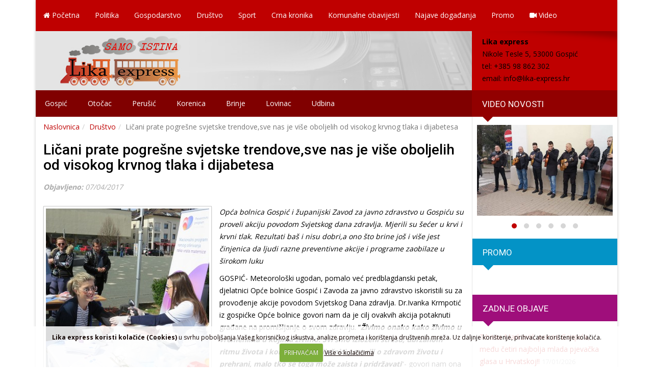

--- FILE ---
content_type: text/html; charset=UTF-8
request_url: https://www.lika-express.hr/drustvo/licani-prate-pogresne-svjetske-trendovesve-nas-je-vise-oboljelih-od-visokog-krvnog-tlaka-dijabetesa
body_size: 13916
content:
<!DOCTYPE html>
<html lang="en-US">
<head>
<meta charset="UTF-8">
<meta http-equiv="X-UA-Compatible" content="IE=edge">
<meta name="viewport" content="width=device-width, initial-scale=1">

<link href="https://fonts.googleapis.com/css?family=Open+Sans:400,300,600,800,700&subset=latin,latin-ext" rel="stylesheet" type="text/css">
<link href="https://fonts.googleapis.com/css?family=Roboto:400,300italic,300,400italic,500,500italic,700,700italic,900&subset=latin,latin-ext" rel="stylesheet" type="text/css">

<!-- Bootstrap Core CSS -->
<link href="https://www.lika-express.hr/wp-content/themes/lika/css/bootstrap.min.css" rel="stylesheet">
<link href="https://www.lika-express.hr/wp-content/themes/lika/css/bootstrap-theme.min.css" rel="stylesheet">

<!-- Custom CSS -->
<link rel="stylesheet" type="text/css" media="all" href="https://www.lika-express.hr/wp-content/themes/lika/style.css" />
<link rel="stylesheet" type="text/css" media="all" href="https://www.lika-express.hr/wp-content/themes/lika/font-awesome/css/font-awesome.min.css">
<link rel="stylesheet" type="text/css" media="all" href="https://www.lika-express.hr/wp-content/themes/lika/css/animate.min..css">
<link rel="stylesheet" type="text/css" media="all" href="https://www.lika-express.hr/wp-content/themes/lika/css/responsive.css">

<link rel="stylesheet" type="text/css" media="all" href="https://www.lika-express.hr/wp-content/themes/lika/css/flexslider.css">

<link rel="stylesheet" type="text/css" media="all" href="https://www.lika-express.hr/wp-content/themes/lika/css/owl.carousel.min.css">
<link rel="stylesheet" type="text/css" media="all" href="https://www.lika-express.hr/wp-content/themes/lika/css/owl.theme.default.min.css">		
<!-- HTML5 Shim and Respond.js IE8 support of HTML5 elements and media queries -->
<!-- WARNING: Respond.js doesn't work if you view the page via file:// -->
<!--[if lt IE 9]>
    <script src="https://oss.maxcdn.com/html5shiv/3.7.2/html5shiv.min.js"></script>
    <script src="https://oss.maxcdn.com/respond/1.4.2/respond.min.js"></script>
<![endif]-->	

<link rel="profile" href="https://gmpg.org/xfn/11" />

<meta name='robots' content='index, follow, max-image-preview:large, max-snippet:-1, max-video-preview:-1' />

	<!-- This site is optimized with the Yoast SEO plugin v26.6 - https://yoast.com/wordpress/plugins/seo/ -->
	<title>Ličani prate pogrešne svjetske trendove,sve nas je više oboljelih od visokog krvnog tlaka i dijabetesa | Lika express</title>
	<link rel="canonical" href="https://www.lika-express.hr/drustvo/licani-prate-pogresne-svjetske-trendovesve-nas-je-vise-oboljelih-od-visokog-krvnog-tlaka-dijabetesa" />
	<meta property="og:locale" content="hr_HR" />
	<meta property="og:type" content="article" />
	<meta property="og:title" content="Ličani prate pogrešne svjetske trendove,sve nas je više oboljelih od visokog krvnog tlaka i dijabetesa | Lika express" />
	<meta property="og:description" content="Opća bolnica Gospić i županijski Zavod za javno zdravstvo u Gospiću su proveli akciju povodom Svjetskog dana zdravlja. Mjerili su šećer u krvi i krvni tlak. Rezultati baš i nisu dobri,a ono što brine još i više jest činjenica da ljudi razne preventivne akcije i programe zaobilaze u širokom luku" />
	<meta property="og:url" content="https://www.lika-express.hr/drustvo/licani-prate-pogresne-svjetske-trendovesve-nas-je-vise-oboljelih-od-visokog-krvnog-tlaka-dijabetesa" />
	<meta property="og:site_name" content="Lika express" />
	<meta property="article:publisher" content="https://www.facebook.com/lika.express/" />
	<meta property="article:published_time" content="2017-04-07T11:44:26+00:00" />
	<meta property="og:image" content="https://www.lika-express.hr/wp-content/uploads/2017/04/zd.jpg" />
	<meta property="og:image:width" content="750" />
	<meta property="og:image:height" content="750" />
	<meta property="og:image:type" content="image/jpeg" />
	<meta name="author" content="Milan Tomasevic" />
	<meta name="twitter:card" content="summary_large_image" />
	<meta name="twitter:label1" content="Written by" />
	<meta name="twitter:data1" content="Milan Tomasevic" />
	<meta name="twitter:label2" content="Est. reading time" />
	<meta name="twitter:data2" content="3 minutes" />
	<script type="application/ld+json" class="yoast-schema-graph">{"@context":"https://schema.org","@graph":[{"@type":"Article","@id":"https://www.lika-express.hr/drustvo/licani-prate-pogresne-svjetske-trendovesve-nas-je-vise-oboljelih-od-visokog-krvnog-tlaka-dijabetesa#article","isPartOf":{"@id":"https://www.lika-express.hr/drustvo/licani-prate-pogresne-svjetske-trendovesve-nas-je-vise-oboljelih-od-visokog-krvnog-tlaka-dijabetesa"},"author":{"name":"Milan Tomasevic","@id":"https://www.lika-express.hr/#/schema/person/270d1cf5b9b4a7b5cfd8cbe4c966f12a"},"headline":"Ličani prate pogrešne svjetske trendove,sve nas je više oboljelih od visokog krvnog tlaka i dijabetesa","datePublished":"2017-04-07T11:44:26+00:00","mainEntityOfPage":{"@id":"https://www.lika-express.hr/drustvo/licani-prate-pogresne-svjetske-trendovesve-nas-je-vise-oboljelih-od-visokog-krvnog-tlaka-dijabetesa"},"wordCount":583,"publisher":{"@id":"https://www.lika-express.hr/#organization"},"image":{"@id":"https://www.lika-express.hr/drustvo/licani-prate-pogresne-svjetske-trendovesve-nas-je-vise-oboljelih-od-visokog-krvnog-tlaka-dijabetesa#primaryimage"},"thumbnailUrl":"https://www.lika-express.hr/wp-content/uploads/2017/04/zd.jpg","articleSection":["Društvo","Gospić","Udarne vijesti"],"inLanguage":"en-US"},{"@type":"WebPage","@id":"https://www.lika-express.hr/drustvo/licani-prate-pogresne-svjetske-trendovesve-nas-je-vise-oboljelih-od-visokog-krvnog-tlaka-dijabetesa","url":"https://www.lika-express.hr/drustvo/licani-prate-pogresne-svjetske-trendovesve-nas-je-vise-oboljelih-od-visokog-krvnog-tlaka-dijabetesa","name":"Ličani prate pogrešne svjetske trendove,sve nas je više oboljelih od visokog krvnog tlaka i dijabetesa | Lika express","isPartOf":{"@id":"https://www.lika-express.hr/#website"},"primaryImageOfPage":{"@id":"https://www.lika-express.hr/drustvo/licani-prate-pogresne-svjetske-trendovesve-nas-je-vise-oboljelih-od-visokog-krvnog-tlaka-dijabetesa#primaryimage"},"image":{"@id":"https://www.lika-express.hr/drustvo/licani-prate-pogresne-svjetske-trendovesve-nas-je-vise-oboljelih-od-visokog-krvnog-tlaka-dijabetesa#primaryimage"},"thumbnailUrl":"https://www.lika-express.hr/wp-content/uploads/2017/04/zd.jpg","datePublished":"2017-04-07T11:44:26+00:00","breadcrumb":{"@id":"https://www.lika-express.hr/drustvo/licani-prate-pogresne-svjetske-trendovesve-nas-je-vise-oboljelih-od-visokog-krvnog-tlaka-dijabetesa#breadcrumb"},"inLanguage":"en-US","potentialAction":[{"@type":"ReadAction","target":["https://www.lika-express.hr/drustvo/licani-prate-pogresne-svjetske-trendovesve-nas-je-vise-oboljelih-od-visokog-krvnog-tlaka-dijabetesa"]}]},{"@type":"ImageObject","inLanguage":"en-US","@id":"https://www.lika-express.hr/drustvo/licani-prate-pogresne-svjetske-trendovesve-nas-je-vise-oboljelih-od-visokog-krvnog-tlaka-dijabetesa#primaryimage","url":"https://www.lika-express.hr/wp-content/uploads/2017/04/zd.jpg","contentUrl":"https://www.lika-express.hr/wp-content/uploads/2017/04/zd.jpg","width":750,"height":750,"caption":"zd"},{"@type":"BreadcrumbList","@id":"https://www.lika-express.hr/drustvo/licani-prate-pogresne-svjetske-trendovesve-nas-je-vise-oboljelih-od-visokog-krvnog-tlaka-dijabetesa#breadcrumb","itemListElement":[{"@type":"ListItem","position":1,"name":"Home","item":"https://www.lika-express.hr/"},{"@type":"ListItem","position":2,"name":"Ličani prate pogrešne svjetske trendove,sve nas je više oboljelih od visokog krvnog tlaka i dijabetesa"}]},{"@type":"WebSite","@id":"https://www.lika-express.hr/#website","url":"https://www.lika-express.hr/","name":"Lika express","description":"Lika-express web portal","publisher":{"@id":"https://www.lika-express.hr/#organization"},"potentialAction":[{"@type":"SearchAction","target":{"@type":"EntryPoint","urlTemplate":"https://www.lika-express.hr/?s={search_term_string}"},"query-input":{"@type":"PropertyValueSpecification","valueRequired":true,"valueName":"search_term_string"}}],"inLanguage":"en-US"},{"@type":"Organization","@id":"https://www.lika-express.hr/#organization","name":"Lika express","url":"https://www.lika-express.hr/","logo":{"@type":"ImageObject","inLanguage":"en-US","@id":"https://www.lika-express.hr/#/schema/logo/image/","url":"https://www.lika-express.hr/wp-content/uploads/2016/06/impressum-logo-lika-express.png","contentUrl":"https://www.lika-express.hr/wp-content/uploads/2016/06/impressum-logo-lika-express.png","width":250,"height":167,"caption":"Lika express"},"image":{"@id":"https://www.lika-express.hr/#/schema/logo/image/"},"sameAs":["https://www.facebook.com/lika.express/","https://www.youtube.com/channel/UCBBkV-Ak_YoOR27zqhKFvWg"]},{"@type":"Person","@id":"https://www.lika-express.hr/#/schema/person/270d1cf5b9b4a7b5cfd8cbe4c966f12a","name":"Milan Tomasevic","image":{"@type":"ImageObject","inLanguage":"en-US","@id":"https://www.lika-express.hr/#/schema/person/image/","url":"https://secure.gravatar.com/avatar/86ca24b9ba122fca64e1f534b43cb47443a602ed2112495d54f363d1ede5d9eb?s=96&d=mm&r=g","contentUrl":"https://secure.gravatar.com/avatar/86ca24b9ba122fca64e1f534b43cb47443a602ed2112495d54f363d1ede5d9eb?s=96&d=mm&r=g","caption":"Milan Tomasevic"},"sameAs":["https://www.lika-express.hr"],"url":"https://www.lika-express.hr/author/miln"}]}</script>
	<!-- / Yoast SEO plugin. -->


<link rel='dns-prefetch' href='//ajax.googleapis.com' />
<link rel="alternate" title="oEmbed (JSON)" type="application/json+oembed" href="https://www.lika-express.hr/wp-json/oembed/1.0/embed?url=https%3A%2F%2Fwww.lika-express.hr%2Fdrustvo%2Flicani-prate-pogresne-svjetske-trendovesve-nas-je-vise-oboljelih-od-visokog-krvnog-tlaka-dijabetesa" />
<link rel="alternate" title="oEmbed (XML)" type="text/xml+oembed" href="https://www.lika-express.hr/wp-json/oembed/1.0/embed?url=https%3A%2F%2Fwww.lika-express.hr%2Fdrustvo%2Flicani-prate-pogresne-svjetske-trendovesve-nas-je-vise-oboljelih-od-visokog-krvnog-tlaka-dijabetesa&#038;format=xml" />
<style id='wp-img-auto-sizes-contain-inline-css' type='text/css'>
img:is([sizes=auto i],[sizes^="auto," i]){contain-intrinsic-size:3000px 1500px}
/*# sourceURL=wp-img-auto-sizes-contain-inline-css */
</style>
<style id='wp-block-library-inline-css' type='text/css'>
:root{--wp-block-synced-color:#7a00df;--wp-block-synced-color--rgb:122,0,223;--wp-bound-block-color:var(--wp-block-synced-color);--wp-editor-canvas-background:#ddd;--wp-admin-theme-color:#007cba;--wp-admin-theme-color--rgb:0,124,186;--wp-admin-theme-color-darker-10:#006ba1;--wp-admin-theme-color-darker-10--rgb:0,107,160.5;--wp-admin-theme-color-darker-20:#005a87;--wp-admin-theme-color-darker-20--rgb:0,90,135;--wp-admin-border-width-focus:2px}@media (min-resolution:192dpi){:root{--wp-admin-border-width-focus:1.5px}}.wp-element-button{cursor:pointer}:root .has-very-light-gray-background-color{background-color:#eee}:root .has-very-dark-gray-background-color{background-color:#313131}:root .has-very-light-gray-color{color:#eee}:root .has-very-dark-gray-color{color:#313131}:root .has-vivid-green-cyan-to-vivid-cyan-blue-gradient-background{background:linear-gradient(135deg,#00d084,#0693e3)}:root .has-purple-crush-gradient-background{background:linear-gradient(135deg,#34e2e4,#4721fb 50%,#ab1dfe)}:root .has-hazy-dawn-gradient-background{background:linear-gradient(135deg,#faaca8,#dad0ec)}:root .has-subdued-olive-gradient-background{background:linear-gradient(135deg,#fafae1,#67a671)}:root .has-atomic-cream-gradient-background{background:linear-gradient(135deg,#fdd79a,#004a59)}:root .has-nightshade-gradient-background{background:linear-gradient(135deg,#330968,#31cdcf)}:root .has-midnight-gradient-background{background:linear-gradient(135deg,#020381,#2874fc)}:root{--wp--preset--font-size--normal:16px;--wp--preset--font-size--huge:42px}.has-regular-font-size{font-size:1em}.has-larger-font-size{font-size:2.625em}.has-normal-font-size{font-size:var(--wp--preset--font-size--normal)}.has-huge-font-size{font-size:var(--wp--preset--font-size--huge)}.has-text-align-center{text-align:center}.has-text-align-left{text-align:left}.has-text-align-right{text-align:right}.has-fit-text{white-space:nowrap!important}#end-resizable-editor-section{display:none}.aligncenter{clear:both}.items-justified-left{justify-content:flex-start}.items-justified-center{justify-content:center}.items-justified-right{justify-content:flex-end}.items-justified-space-between{justify-content:space-between}.screen-reader-text{border:0;clip-path:inset(50%);height:1px;margin:-1px;overflow:hidden;padding:0;position:absolute;width:1px;word-wrap:normal!important}.screen-reader-text:focus{background-color:#ddd;clip-path:none;color:#444;display:block;font-size:1em;height:auto;left:5px;line-height:normal;padding:15px 23px 14px;text-decoration:none;top:5px;width:auto;z-index:100000}html :where(.has-border-color){border-style:solid}html :where([style*=border-top-color]){border-top-style:solid}html :where([style*=border-right-color]){border-right-style:solid}html :where([style*=border-bottom-color]){border-bottom-style:solid}html :where([style*=border-left-color]){border-left-style:solid}html :where([style*=border-width]){border-style:solid}html :where([style*=border-top-width]){border-top-style:solid}html :where([style*=border-right-width]){border-right-style:solid}html :where([style*=border-bottom-width]){border-bottom-style:solid}html :where([style*=border-left-width]){border-left-style:solid}html :where(img[class*=wp-image-]){height:auto;max-width:100%}:where(figure){margin:0 0 1em}html :where(.is-position-sticky){--wp-admin--admin-bar--position-offset:var(--wp-admin--admin-bar--height,0px)}@media screen and (max-width:600px){html :where(.is-position-sticky){--wp-admin--admin-bar--position-offset:0px}}

/*# sourceURL=wp-block-library-inline-css */
</style><style id='global-styles-inline-css' type='text/css'>
:root{--wp--preset--aspect-ratio--square: 1;--wp--preset--aspect-ratio--4-3: 4/3;--wp--preset--aspect-ratio--3-4: 3/4;--wp--preset--aspect-ratio--3-2: 3/2;--wp--preset--aspect-ratio--2-3: 2/3;--wp--preset--aspect-ratio--16-9: 16/9;--wp--preset--aspect-ratio--9-16: 9/16;--wp--preset--color--black: #000000;--wp--preset--color--cyan-bluish-gray: #abb8c3;--wp--preset--color--white: #ffffff;--wp--preset--color--pale-pink: #f78da7;--wp--preset--color--vivid-red: #cf2e2e;--wp--preset--color--luminous-vivid-orange: #ff6900;--wp--preset--color--luminous-vivid-amber: #fcb900;--wp--preset--color--light-green-cyan: #7bdcb5;--wp--preset--color--vivid-green-cyan: #00d084;--wp--preset--color--pale-cyan-blue: #8ed1fc;--wp--preset--color--vivid-cyan-blue: #0693e3;--wp--preset--color--vivid-purple: #9b51e0;--wp--preset--gradient--vivid-cyan-blue-to-vivid-purple: linear-gradient(135deg,rgb(6,147,227) 0%,rgb(155,81,224) 100%);--wp--preset--gradient--light-green-cyan-to-vivid-green-cyan: linear-gradient(135deg,rgb(122,220,180) 0%,rgb(0,208,130) 100%);--wp--preset--gradient--luminous-vivid-amber-to-luminous-vivid-orange: linear-gradient(135deg,rgb(252,185,0) 0%,rgb(255,105,0) 100%);--wp--preset--gradient--luminous-vivid-orange-to-vivid-red: linear-gradient(135deg,rgb(255,105,0) 0%,rgb(207,46,46) 100%);--wp--preset--gradient--very-light-gray-to-cyan-bluish-gray: linear-gradient(135deg,rgb(238,238,238) 0%,rgb(169,184,195) 100%);--wp--preset--gradient--cool-to-warm-spectrum: linear-gradient(135deg,rgb(74,234,220) 0%,rgb(151,120,209) 20%,rgb(207,42,186) 40%,rgb(238,44,130) 60%,rgb(251,105,98) 80%,rgb(254,248,76) 100%);--wp--preset--gradient--blush-light-purple: linear-gradient(135deg,rgb(255,206,236) 0%,rgb(152,150,240) 100%);--wp--preset--gradient--blush-bordeaux: linear-gradient(135deg,rgb(254,205,165) 0%,rgb(254,45,45) 50%,rgb(107,0,62) 100%);--wp--preset--gradient--luminous-dusk: linear-gradient(135deg,rgb(255,203,112) 0%,rgb(199,81,192) 50%,rgb(65,88,208) 100%);--wp--preset--gradient--pale-ocean: linear-gradient(135deg,rgb(255,245,203) 0%,rgb(182,227,212) 50%,rgb(51,167,181) 100%);--wp--preset--gradient--electric-grass: linear-gradient(135deg,rgb(202,248,128) 0%,rgb(113,206,126) 100%);--wp--preset--gradient--midnight: linear-gradient(135deg,rgb(2,3,129) 0%,rgb(40,116,252) 100%);--wp--preset--font-size--small: 13px;--wp--preset--font-size--medium: 20px;--wp--preset--font-size--large: 36px;--wp--preset--font-size--x-large: 42px;--wp--preset--spacing--20: 0.44rem;--wp--preset--spacing--30: 0.67rem;--wp--preset--spacing--40: 1rem;--wp--preset--spacing--50: 1.5rem;--wp--preset--spacing--60: 2.25rem;--wp--preset--spacing--70: 3.38rem;--wp--preset--spacing--80: 5.06rem;--wp--preset--shadow--natural: 6px 6px 9px rgba(0, 0, 0, 0.2);--wp--preset--shadow--deep: 12px 12px 50px rgba(0, 0, 0, 0.4);--wp--preset--shadow--sharp: 6px 6px 0px rgba(0, 0, 0, 0.2);--wp--preset--shadow--outlined: 6px 6px 0px -3px rgb(255, 255, 255), 6px 6px rgb(0, 0, 0);--wp--preset--shadow--crisp: 6px 6px 0px rgb(0, 0, 0);}:where(.is-layout-flex){gap: 0.5em;}:where(.is-layout-grid){gap: 0.5em;}body .is-layout-flex{display: flex;}.is-layout-flex{flex-wrap: wrap;align-items: center;}.is-layout-flex > :is(*, div){margin: 0;}body .is-layout-grid{display: grid;}.is-layout-grid > :is(*, div){margin: 0;}:where(.wp-block-columns.is-layout-flex){gap: 2em;}:where(.wp-block-columns.is-layout-grid){gap: 2em;}:where(.wp-block-post-template.is-layout-flex){gap: 1.25em;}:where(.wp-block-post-template.is-layout-grid){gap: 1.25em;}.has-black-color{color: var(--wp--preset--color--black) !important;}.has-cyan-bluish-gray-color{color: var(--wp--preset--color--cyan-bluish-gray) !important;}.has-white-color{color: var(--wp--preset--color--white) !important;}.has-pale-pink-color{color: var(--wp--preset--color--pale-pink) !important;}.has-vivid-red-color{color: var(--wp--preset--color--vivid-red) !important;}.has-luminous-vivid-orange-color{color: var(--wp--preset--color--luminous-vivid-orange) !important;}.has-luminous-vivid-amber-color{color: var(--wp--preset--color--luminous-vivid-amber) !important;}.has-light-green-cyan-color{color: var(--wp--preset--color--light-green-cyan) !important;}.has-vivid-green-cyan-color{color: var(--wp--preset--color--vivid-green-cyan) !important;}.has-pale-cyan-blue-color{color: var(--wp--preset--color--pale-cyan-blue) !important;}.has-vivid-cyan-blue-color{color: var(--wp--preset--color--vivid-cyan-blue) !important;}.has-vivid-purple-color{color: var(--wp--preset--color--vivid-purple) !important;}.has-black-background-color{background-color: var(--wp--preset--color--black) !important;}.has-cyan-bluish-gray-background-color{background-color: var(--wp--preset--color--cyan-bluish-gray) !important;}.has-white-background-color{background-color: var(--wp--preset--color--white) !important;}.has-pale-pink-background-color{background-color: var(--wp--preset--color--pale-pink) !important;}.has-vivid-red-background-color{background-color: var(--wp--preset--color--vivid-red) !important;}.has-luminous-vivid-orange-background-color{background-color: var(--wp--preset--color--luminous-vivid-orange) !important;}.has-luminous-vivid-amber-background-color{background-color: var(--wp--preset--color--luminous-vivid-amber) !important;}.has-light-green-cyan-background-color{background-color: var(--wp--preset--color--light-green-cyan) !important;}.has-vivid-green-cyan-background-color{background-color: var(--wp--preset--color--vivid-green-cyan) !important;}.has-pale-cyan-blue-background-color{background-color: var(--wp--preset--color--pale-cyan-blue) !important;}.has-vivid-cyan-blue-background-color{background-color: var(--wp--preset--color--vivid-cyan-blue) !important;}.has-vivid-purple-background-color{background-color: var(--wp--preset--color--vivid-purple) !important;}.has-black-border-color{border-color: var(--wp--preset--color--black) !important;}.has-cyan-bluish-gray-border-color{border-color: var(--wp--preset--color--cyan-bluish-gray) !important;}.has-white-border-color{border-color: var(--wp--preset--color--white) !important;}.has-pale-pink-border-color{border-color: var(--wp--preset--color--pale-pink) !important;}.has-vivid-red-border-color{border-color: var(--wp--preset--color--vivid-red) !important;}.has-luminous-vivid-orange-border-color{border-color: var(--wp--preset--color--luminous-vivid-orange) !important;}.has-luminous-vivid-amber-border-color{border-color: var(--wp--preset--color--luminous-vivid-amber) !important;}.has-light-green-cyan-border-color{border-color: var(--wp--preset--color--light-green-cyan) !important;}.has-vivid-green-cyan-border-color{border-color: var(--wp--preset--color--vivid-green-cyan) !important;}.has-pale-cyan-blue-border-color{border-color: var(--wp--preset--color--pale-cyan-blue) !important;}.has-vivid-cyan-blue-border-color{border-color: var(--wp--preset--color--vivid-cyan-blue) !important;}.has-vivid-purple-border-color{border-color: var(--wp--preset--color--vivid-purple) !important;}.has-vivid-cyan-blue-to-vivid-purple-gradient-background{background: var(--wp--preset--gradient--vivid-cyan-blue-to-vivid-purple) !important;}.has-light-green-cyan-to-vivid-green-cyan-gradient-background{background: var(--wp--preset--gradient--light-green-cyan-to-vivid-green-cyan) !important;}.has-luminous-vivid-amber-to-luminous-vivid-orange-gradient-background{background: var(--wp--preset--gradient--luminous-vivid-amber-to-luminous-vivid-orange) !important;}.has-luminous-vivid-orange-to-vivid-red-gradient-background{background: var(--wp--preset--gradient--luminous-vivid-orange-to-vivid-red) !important;}.has-very-light-gray-to-cyan-bluish-gray-gradient-background{background: var(--wp--preset--gradient--very-light-gray-to-cyan-bluish-gray) !important;}.has-cool-to-warm-spectrum-gradient-background{background: var(--wp--preset--gradient--cool-to-warm-spectrum) !important;}.has-blush-light-purple-gradient-background{background: var(--wp--preset--gradient--blush-light-purple) !important;}.has-blush-bordeaux-gradient-background{background: var(--wp--preset--gradient--blush-bordeaux) !important;}.has-luminous-dusk-gradient-background{background: var(--wp--preset--gradient--luminous-dusk) !important;}.has-pale-ocean-gradient-background{background: var(--wp--preset--gradient--pale-ocean) !important;}.has-electric-grass-gradient-background{background: var(--wp--preset--gradient--electric-grass) !important;}.has-midnight-gradient-background{background: var(--wp--preset--gradient--midnight) !important;}.has-small-font-size{font-size: var(--wp--preset--font-size--small) !important;}.has-medium-font-size{font-size: var(--wp--preset--font-size--medium) !important;}.has-large-font-size{font-size: var(--wp--preset--font-size--large) !important;}.has-x-large-font-size{font-size: var(--wp--preset--font-size--x-large) !important;}
/*# sourceURL=global-styles-inline-css */
</style>

<style id='classic-theme-styles-inline-css' type='text/css'>
/*! This file is auto-generated */
.wp-block-button__link{color:#fff;background-color:#32373c;border-radius:9999px;box-shadow:none;text-decoration:none;padding:calc(.667em + 2px) calc(1.333em + 2px);font-size:1.125em}.wp-block-file__button{background:#32373c;color:#fff;text-decoration:none}
/*# sourceURL=/wp-includes/css/classic-themes.min.css */
</style>
<link rel='stylesheet' id='contact-form-7-css' href='https://www.lika-express.hr/wp-content/plugins/contact-form-7/includes/css/styles.css?ver=6.1.4' type='text/css' media='all' />
<link rel='stylesheet' id='fancybox-style-css' href='https://www.lika-express.hr/wp-content/themes/lika/css/jquery.fancybox.css?ver=7fafab0c2d5f070da68df4c22437e9d7' type='text/css' media='all' />
<link rel='stylesheet' id='fancybox-buttons-css' href='https://www.lika-express.hr/wp-content/themes/lika/css/jquery.fancybox-buttons.css?ver=7fafab0c2d5f070da68df4c22437e9d7' type='text/css' media='all' />
<link rel='stylesheet' id='fancybox-thumbs-css' href='https://www.lika-express.hr/wp-content/themes/lika/css/jquery.fancybox-thumbs.css?ver=7fafab0c2d5f070da68df4c22437e9d7' type='text/css' media='all' />
<script type="text/javascript" src="https://ajax.googleapis.com/ajax/libs/jquery/1.11.1/jquery.min.js?ver=1.11.1" id="jquery-js"></script>
<link rel="https://api.w.org/" href="https://www.lika-express.hr/wp-json/" /><link rel="alternate" title="JSON" type="application/json" href="https://www.lika-express.hr/wp-json/wp/v2/posts/4068" />
<!-- This site is using AdRotate v5.17.1 to display their advertisements - https://ajdg.solutions/ -->
<!-- AdRotate CSS -->
<style type="text/css" media="screen">
	.g { margin:0px; padding:0px; overflow:hidden; line-height:1; zoom:1; }
	.g img { height:auto; }
	.g-col { position:relative; float:left; }
	.g-col:first-child { margin-left: 0; }
	.g-col:last-child { margin-right: 0; }
	.g-1 { margin:0px;  width:100%; max-width:885px; height:auto; float:left; clear:left; }
	.g-2 { margin:0px;  width:100%; max-width:885px; height:auto; float:left; clear:left; }
	.g-3 { margin:0px;  width:100%; max-width:885px; height:auto; float:left; clear:left; }
	.g-4 { margin:0px;  width:100%; max-width:880px; height:auto; }
	.g-5 { margin:0px;  width:100%; max-width:855px; height:auto; }
	@media only screen and (max-width: 480px) {
		.g-col, .g-dyn, .g-single { width:100%; margin-left:0; margin-right:0; }
	}
</style>
<!-- /AdRotate CSS -->

<link rel="Shortcut Icon" type="image/x-icon" href="https://www.lika-express.hr/favicon.ico" />
<link rel="alternate" type="application/rss+xml" title="RSS 2.0 Feed" href="https://www.lika-express.hr/feed" />


<script>!function(d,s,id){var js,fjs=d.getElementsByTagName(s)[0],p=/^http:/.test(d.location)?'http':'https';if(!d.getElementById(id)){js=d.createElement(s);js.id=id;js.src=p+'://platform.twitter.com/widgets.js';fjs.parentNode.insertBefore(js,fjs);}}(document, 'script', 'twitter-wjs');</script>

<script>(function(d, s, id) {
  var js, fjs = d.getElementsByTagName(s)[0];
  if (d.getElementById(id)) return;
  js = d.createElement(s); js.id = id;
  js.src = "//connect.facebook.net/en_US/sdk.js#xfbml=1&version=v2.0";
  fjs.parentNode.insertBefore(js, fjs);
}(document, 'script', 'facebook-jssdk'));</script>
<script type="text/javascript" src="https://d389zggrogs7qo.cloudfront.net/js/button.js"></script>

<script type="text/javascript">
  (function() {
    var po = document.createElement('script'); po.type = 'text/javascript'; po.async = true;
    po.src = 'https://apis.google.com/js/platform.js';
    var s = document.getElementsByTagName('script')[0]; s.parentNode.insertBefore(po, s);
  })();
</script>
</head>
<body data-rsssl=1 onload="init();">
	<div class="container">
		<div class="container-podloga">
		<nav class="navbar navbar-default navbar-static-top nav-izbornik" role="navigation">
			<div class="navbar-header">
				<button type="button" class="navbar-toggle" data-toggle="collapse" data-target=".navbar-responsive-collapse">
				<span class="icon-bar"></span>
				<span class="icon-bar"></span>
				<span class="icon-bar"></span>
				</button> 	
			</div><!--.navbar-header-->
			<div class="collapse navbar-collapse navbar-responsive-collapse">		
				<ul id="menu-primarni" class="nav navbar-nav zaMobi"><li id="menu-item-5" class="menu-item menu-item-type-custom menu-item-object-custom menu-item-home"><a href="https://www.lika-express.hr/"><i class="fa fa-home fa-1x razmakic"></i> Početna</a></li>
<li id="menu-item-10" class="menu-item menu-item-type-taxonomy menu-item-object-category"><a href="https://www.lika-express.hr/novosti/politika">Politika</a></li>
<li id="menu-item-8" class="menu-item menu-item-type-taxonomy menu-item-object-category"><a href="https://www.lika-express.hr/novosti/gospodarstvo">Gospodarstvo</a></li>
<li id="menu-item-7" class="menu-item menu-item-type-taxonomy menu-item-object-category current-post-ancestor current-menu-parent current-post-parent"><a href="https://www.lika-express.hr/novosti/drustvo">Društvo</a></li>
<li id="menu-item-2389" class="menu-item menu-item-type-taxonomy menu-item-object-category"><a href="https://www.lika-express.hr/novosti/sport">Sport</a></li>
<li id="menu-item-6" class="menu-item menu-item-type-taxonomy menu-item-object-category"><a href="https://www.lika-express.hr/novosti/crna-kronika">Crna kronika</a></li>
<li id="menu-item-9" class="menu-item menu-item-type-taxonomy menu-item-object-category"><a href="https://www.lika-express.hr/novosti/komunalne-obavijesti">Komunalne obavijesti</a></li>
<li id="menu-item-88" class="menu-item menu-item-type-taxonomy menu-item-object-category"><a href="https://www.lika-express.hr/novosti/najave-dogadanja">Najave događanja</a></li>
<li id="menu-item-11" class="menu-item menu-item-type-taxonomy menu-item-object-category"><a href="https://www.lika-express.hr/novosti/promo">Promo</a></li>
<li id="menu-item-4281" class="menu-item menu-item-type-taxonomy menu-item-object-category"><a href="https://www.lika-express.hr/novosti/video"><i class="fa fa-video-camera"></i> Video</a></li>
</ul>				
				<ul id="izbornik-mobi-drugi" class="nav navbar-nav visible-sm visible-xs">
					<li id="menu-item-14" class="menu-item menu-item-type-taxonomy menu-item-object-category current-post-ancestor current-menu-parent current-post-parent menu-item-14"><a href="https://www.lika-express.hr/novosti/gospic">Gospić</a></li>
<li id="menu-item-17" class="menu-item menu-item-type-taxonomy menu-item-object-category menu-item-17"><a href="https://www.lika-express.hr/novosti/otocac">Otočac</a></li>
<li id="menu-item-18" class="menu-item menu-item-type-taxonomy menu-item-object-category menu-item-18"><a href="https://www.lika-express.hr/novosti/perusic">Perušić</a></li>
<li id="menu-item-15" class="menu-item menu-item-type-taxonomy menu-item-object-category menu-item-15"><a href="https://www.lika-express.hr/novosti/korenica">Korenica</a></li>
<li id="menu-item-13" class="menu-item menu-item-type-taxonomy menu-item-object-category menu-item-13"><a href="https://www.lika-express.hr/novosti/brinje">Brinje</a></li>
<li id="menu-item-16" class="menu-item menu-item-type-taxonomy menu-item-object-category menu-item-16"><a href="https://www.lika-express.hr/novosti/lovinac">Lovinac</a></li>
<li id="menu-item-19" class="menu-item menu-item-type-taxonomy menu-item-object-category menu-item-19"><a href="https://www.lika-express.hr/novosti/udbina">Udbina</a></li>
				</ul>				
			</div><!--nav-collapse -->
		</nav>

		<div class="clear"></div>
		<section class="page-header">
			<div class="row no-gutters ">
				<div class="col-md-9">
					<a href="https://www.lika-express.hr"><img src="https://www.lika-express.hr/wp-content/themes/lika/images/lika-express-header-01.jpg" alt="Lika express" class="img-responsive slika-lika-express" /></a>
				</div>
				<div class="col-md-3">
					<div class="header-info-box">
					<strong>Lika express</strong><br/>
Nikole Tesle 5, 53000 Gospić<br/>
tel: +385 98 862 302<br/>
email: <a href="mailto: info@lika-express.hr">info@lika-express.hr</a>
					</div>
				</div>				
			</div>
		</section><!--page-header-->

		<div class="pozadinatraka01">
			<div class="row no-gutters ">
				<div class="col-md-9 col-sm-12 col-xs-12  hidden-sm hidden-xs">
					<div class="nav-sekundarni">
						<nav>
							<ul class="sekundarni">
								<li class="menu-item menu-item-type-taxonomy menu-item-object-category current-post-ancestor current-menu-parent current-post-parent menu-item-14"><a href="https://www.lika-express.hr/novosti/gospic">Gospić</a></li>
<li class="menu-item menu-item-type-taxonomy menu-item-object-category menu-item-17"><a href="https://www.lika-express.hr/novosti/otocac">Otočac</a></li>
<li class="menu-item menu-item-type-taxonomy menu-item-object-category menu-item-18"><a href="https://www.lika-express.hr/novosti/perusic">Perušić</a></li>
<li class="menu-item menu-item-type-taxonomy menu-item-object-category menu-item-15"><a href="https://www.lika-express.hr/novosti/korenica">Korenica</a></li>
<li class="menu-item menu-item-type-taxonomy menu-item-object-category menu-item-13"><a href="https://www.lika-express.hr/novosti/brinje">Brinje</a></li>
<li class="menu-item menu-item-type-taxonomy menu-item-object-category menu-item-16"><a href="https://www.lika-express.hr/novosti/lovinac">Lovinac</a></li>
<li class="menu-item menu-item-type-taxonomy menu-item-object-category menu-item-19"><a href="https://www.lika-express.hr/novosti/udbina">Udbina</a></li>
							</ul>
						</nav>
					</div><!--nav-sekundarni-->
				</div><!--col-md-9 hidden-sm hidden-xs-->
				<div class="col-md-3 hidden-sm hidden-xs">
					<div class="smaller-crveni smaller-naslov">
												<h3>Video novosti</h3>
											</div>
				</div>
			</div><!--row no-gutter-->		
		</div><!--pozadinatraka01-->  
<div class="row no-gutters">
	<div class="col-md-9">
		<ol class="breadcrumb" xmlns:v="http://rdf.data-vocabulary.org/#"><li><a href="https://www.lika-express.hr/" rel="v:url" property="v:title">Naslovnica</a></li><li typeof="v:Breadcrumb"><a rel="v:url" property="v:title" href="https://www.lika-express.hr/novosti/drustvo">Društvo</a></li><li class="active">Ličani prate pogrešne svjetske trendove,sve nas je više oboljelih od visokog krvnog tlaka i dijabetesa</li></ol><!-- .breadcrumbs -->	
		<main id="main" class="site-main" role="main">		
			<article id="post-4068" class="post-4068 post type-post status-publish format-standard has-post-thumbnail hentry category-drustvo category-gospic category-udarne-vijesti">
	<!-- Pocetak posta  -->
		<div class="entry">
			<h2><a href="https://www.lika-express.hr/drustvo/licani-prate-pogresne-svjetske-trendovesve-nas-je-vise-oboljelih-od-visokog-krvnog-tlaka-dijabetesa" rel="bookmark">Ličani prate pogrešne svjetske trendove,sve nas je više oboljelih od visokog krvnog tlaka i dijabetesa</a></h2>
			<span class="entry-datum"><strong>Objavljeno: </strong>07/04/2017</span>
						<div class="clear"></div>
				<div class="entry-slika-glavna">
										<a href="https://www.lika-express.hr/wp-content/uploads/2017/04/zd.jpg"><img class="img-responsive slika-novost-lijeva " src="https://www.lika-express.hr/wp-content/uploads/2017/04/zd-320x320.jpg"/></a>
									
			</div>				<p><em>Opća bolnica Gospić i županijski Zavod za javno zdravstvo u Gospiću su proveli akciju povodom Svjetskog dana zdravlja. Mjerili su šećer u krvi i krvni tlak. Rezultati baš i nisu dobri,a ono što brine još i više jest činjenica da ljudi razne preventivne akcije i programe zaobilaze u širokom luku</em></p>
<p>GOSPIĆ- Meteorološki ugodan, pomalo već predblagdanski petak, djelatnici Opće bolnice Gospić i Zavoda za javno zdravstvo iskoristili su za provođenje akcije povodom Svjetskog Dana zdravlja. Dr.Ivanka Krmpotić iz gospićke Opće bolnice govori nam da je cilj ovakvih akcija potaknuti građane na promišljanje o svom zdravlju. &#8220;<em><strong>Živimo onako kako živimo u vremenima u kojima živimo. Svi smo izloženi stresu, ubrzanom ritmu života i koliko god mi liječnici govorili o zdravom životu i prehrani, malo tko se toga može zaista i pridržavati</strong></em>&#8220;- govori nam ona i ističe da se ovakvim akcijama želi  potaknuti  ljude na to da,  ako nisu izmjerili tlak ili šećer, to i učine. &#8220;<em><strong>Te dvije vrijednosti dovode do najčešćeg uzroka smrti na svjetskoj, europskoj i hrvatskoj razini, do bolesti kardiovaskularnog sustav</strong></em>a&#8221;- kaže dr.Krmpotić. Sukladno tim trendovima, u niti sat vremena provođenja akcije otkrivena su dva nova slučaja dijabetesa i više ljudi s povišenom vrijednosti  krvnog tlaka. &#8220;<em><strong>Dali smo ljudima upute, i ako jednoga potaknemo da nešto promjeni u svom načinu života, napravili smo dobar posao</strong></em>&#8220;- ističe ona. Nažalost i Ličani prate trendove pa se kontinuirano bilježi porast broja oboljelih od visokog krvnog tlaka i šećerne bolesti. &#8220;<em><strong>Te dvije bolesti nazivaju se tihe ubojice. Zašto? Zato što podmuklo se šuljaju bez posebnih simptoma, naročito ako čovjek ne želi čuti što mu organizam govori. Nažalost često se dogodi da čovjek dobije srčani infarkt, pa mu u tom trenutku kada je nastala šteta dijagnosticiramo i visoki krvi tlak i šećer u krvi</strong></em>&#8220;- kaže dr.Krmpotić  i poziva građane da se jave svojim doktorima, barem jednom godišnje  izmjere tlak i glukozu, masnoće u krvi. Osim toga pronađite i pola sata, sat vremena  za fizičke aktivnosti, posvetite se sebi i učinite nešto dobro za sebe. Tijekom akcije povodom Svjetskog dana zdravlja građani su pozivani i na preventivne akcije vezane uz preglede raka debeloga crijeva i vrata maternice. Nažalost i tu je odaziv jako slab iako ti pregledi zahtijevaju minimum napora svakoga građana. &#8220;<em><strong>Brinite sami o sebi i svome zdravlju. a ako primijetite bilo što za što mislite da nije kao ranije obavezno se javite svome obiteljskom liječniku koji će onda kako dalje postupat</strong></em>i&#8221;- kaže nam dr.Krmpotić.</p>
<p>I na kraju informacija koja nema veze s današnjom akcijom u Gospiću,ali ima veze s našom sugovornicom, dr.Ivankom Krmpotić. Naime ona je započela sa subspecijalizacijom endokrinologije i dijabetologije koju će odraditi u Kliničkom bolničkom centru Sestara milosrdnica u Zagrebu. Nažalost na dvije godine Opća bolnica Gospić ostati će bez jednog stručnjaka koji će, nadamo se, nakon te dvije godine doći još spremniji za sve ove poslove koje provodi među nama, za svoje zdravlje očito prenezainteresiranim, Gospićanima i Ličanima.</p>
<p>&nbsp;</p>
<p>Milan Tomašević</p>
<h4 class="naslov-galerija-post"><i class="fa fa-camera"></i> Fotogalerija</h4> - <em>klikni na sliku za uvećanje</em> 
<div id="galerija-owl" class="owl-carousel owl-theme show-nav-title">
<div class="galerija-owl-item">
<a href="https://www.lika-express.hr/wp-content/uploads/2017/04/zd1.jpg" rel="4068"><img decoding="async" src="https://www.lika-express.hr/wp-content/uploads/2017/04/zd1-285x200.jpg" alt=""  class="img-responsive" /></a>
</div>
<div class="galerija-owl-item">
<a href="https://www.lika-express.hr/wp-content/uploads/2017/04/zd2.jpg" rel="4068"><img decoding="async" src="https://www.lika-express.hr/wp-content/uploads/2017/04/zd2-285x200.jpg" alt=""  class="img-responsive" /></a>
</div>
<div class="galerija-owl-item">
<a href="https://www.lika-express.hr/wp-content/uploads/2017/04/zd3.jpg" rel="4068"><img decoding="async" src="https://www.lika-express.hr/wp-content/uploads/2017/04/zd3-285x200.jpg" alt=""  class="img-responsive" /></a>
</div>
<div class="galerija-owl-item">
<a href="https://www.lika-express.hr/wp-content/uploads/2017/04/zd4.jpg" rel="4068"><img decoding="async" src="https://www.lika-express.hr/wp-content/uploads/2017/04/zd4-285x200.jpg" alt=""  class="img-responsive" /></a>
</div>
<div class="galerija-owl-item">
<a href="https://www.lika-express.hr/wp-content/uploads/2017/04/zd5.jpg" rel="4068"><img decoding="async" src="https://www.lika-express.hr/wp-content/uploads/2017/04/zd5-285x200.jpg" alt=""  class="img-responsive" /></a>
</div>
</div>

<div class="clear"></div><div class="dijeli-social"><h5>Podijeli na:</h5> <a class="dijeli-link dijeli-facebook" href="https://www.facebook.com/sharer/sharer.php?u=https://www.lika-express.hr/drustvo/licani-prate-pogresne-svjetske-trendovesve-nas-je-vise-oboljelih-od-visokog-krvnog-tlaka-dijabetesa" onclick="window.open(this.href, 'mywin','left=50,top=50,width=600,height=350,toolbar=0'); return false;"><i class="fa fa-facebook" aria-hidden="true"></i> Facebook</a><a class="dijeli-link dijeli-twitter" href="https://twitter.com/intent/tweet?text=Ličani%20prate%20pogrešne%20svjetske%20trendove,sve%20nas%20je%20više%20oboljelih%20od%20visokog%20krvnog%20tlaka%20i%20dijabetesa&amp;url=https://www.lika-express.hr/drustvo/licani-prate-pogresne-svjetske-trendovesve-nas-je-vise-oboljelih-od-visokog-krvnog-tlaka-dijabetesa" target="_blank"><i class="fa fa-twitter-square" aria-hidden="true"></i> Twitter</a><a class="dijeli-link dijeli-googleplus" href="https://plus.google.com/share?url=https://www.lika-express.hr/drustvo/licani-prate-pogresne-svjetske-trendovesve-nas-je-vise-oboljelih-od-visokog-krvnog-tlaka-dijabetesa" onclick="window.open(this.href, 'mywin','left=50,top=50,width=600,height=350,toolbar=0'); return false;"><i class="fa fa-google-plus" aria-hidden="true"></i> Google+</a></div><!-- Error, Advert is not available at this time due to schedule/geolocation restrictions! -->					</div><!--entry-glavna-->
	<!-- Kraj posta  -->
</article><!-- #post-## -->	
			
			<!-- Start Related Posts -->
			<h3>Možda Vas zanima</h3><div class="clear20"></div>
			<div id="zadnje-owl" class="owl-carousel">
		<div class="zadnje-owl-item bigtar">
			<a href="https://www.lika-express.hr/gospodarstvo/dvoje-ministara-na-otvaranja-kuce-velebita-u-krasnu"><img class="img-responsive" src="https://www.lika-express.hr/wp-content/uploads/2017/08/gab.jpg" alt="Dvoje ministara na otvaranja Kuće Velebita u Krasnu" /></a>
				        
		<div class="zadnje-owl-item-naslov">
			<h2>Dvoje ministara na otvaranja Kuće Velebita u Krasnu</h2>
		</div>
	</div><!--zadnje-owl-item-->
		<div class="zadnje-owl-item bigtar">
			<a href="https://www.lika-express.hr/sport/bodezi-i-prikidaci-iz-gospica-idu-na-zupanijsku-zavrsnicu-malonogometnog-turnira-coca-cola-cup"><img class="img-responsive" src="https://www.lika-express.hr/wp-content/uploads/2023/06/Prikidaci-2007jpeg-450x300.jpeg" alt="Bodeži i Prikidači iz Gospića idu na županijsku završnicu malonogometnog turnira Coca cola cup" /></a>
				        
		<div class="zadnje-owl-item-naslov">
			<h2>Bodeži i Prikidači iz Gospića idu na županijsku završnicu malonogometnog turnira Coca cola cup</h2>
		</div>
	</div><!--zadnje-owl-item-->
		<div class="zadnje-owl-item bigtar">
			<a href="https://www.lika-express.hr/drustvo/ovogodisnji-advent-u-gospicu-uz-puno-radosti-i-dobrog-ritma"><img class="img-responsive" src="https://www.lika-express.hr/wp-content/uploads/2025/12/slika-za-mreze-450x300.jpg" alt="OVOGODIŠNJI ADVENT U GOSPIĆU UZ PUNO RADOSTI I DOBROG RITMA" /></a>
				        
		<div class="zadnje-owl-item-naslov">
			<h2>OVOGODIŠNJI ADVENT U GOSPIĆU UZ PUNO RADOSTI I DOBROG RITMA</h2>
		</div>
	</div><!--zadnje-owl-item-->
		<div class="zadnje-owl-item bigtar">
			<a href="https://www.lika-express.hr/sport/za-vikend-u-gospicu-festival-dvoranskog-hokeja"><img class="img-responsive" src="https://www.lika-express.hr/wp-content/uploads/2017/02/hok-450x300.jpg" alt="Za vikend u Gospiću festival dvoranskog hokeja" /></a>
				        
		<div class="zadnje-owl-item-naslov">
			<h2>Za vikend u Gospiću festival dvoranskog hokeja</h2>
		</div>
	</div><!--zadnje-owl-item-->
		<div class="zadnje-owl-item bigtar">
			<a href="https://www.lika-express.hr/drustvo/licko-senjska-zupanija-je-od-prvog-dana-agresije-uz-ukrajinu"><img class="img-responsive" src="https://www.lika-express.hr/wp-content/uploads/2022/03/ukrli-450x300.jpg" alt="Ličko-senjska županija je od prvog dana agresije uz Ukrajinu" /></a>
				        
		<div class="zadnje-owl-item-naslov">
			<h2>Ličko-senjska županija je od prvog dana agresije uz Ukrajinu</h2>
		</div>
	</div><!--zadnje-owl-item-->
		<div class="zadnje-owl-item bigtar">
			<a href="https://www.lika-express.hr/drustvo/poslusajte-hit-mlade-licanke-marijane-vukelic"><img class="img-responsive" src="https://www.lika-express.hr/wp-content/uploads/2017/08/mari-450x300.jpg" alt="Poslušajte  hit mlade Ličanke Marijane Vukelić" /></a>
				        
		<div class="zadnje-owl-item-naslov">
			<h2>Poslušajte  hit mlade Ličanke Marijane Vukelić</h2>
		</div>
	</div><!--zadnje-owl-item-->
		<div class="zadnje-owl-item bigtar">
			<a href="https://www.lika-express.hr/politika/nikola-maras-uz-podrsku-pede-grbina-brojnih-clanova-stranke-krenuo-u-borbu-za-predsjednika-zupanijskog-sdp"><img class="img-responsive" src="https://www.lika-express.hr/wp-content/uploads/2018/06/nm-1-450x300.jpg" alt="Nikola Maras uz podršku Peđe Grbina i brojnih članova stranke krenuo u borbu za predsjednika županijskog SDP-a!!!" /></a>
				        
		<div class="zadnje-owl-item-naslov">
			<h2>Nikola Maras uz podršku Peđe Grbina i brojnih članova stranke krenuo u borbu za predsjednika županijskog SDP-a!!!</h2>
		</div>
	</div><!--zadnje-owl-item-->
		<div class="zadnje-owl-item bigtar">
			<a href="https://www.lika-express.hr/drustvo/bravo-ucenici-osnovne-skole-dr-ante-starcevic-pazariste-klanac-osvojili-nagradu-za-doprinos-zastiti-okolisa"><img class="img-responsive" src="https://www.lika-express.hr/wp-content/uploads/2024/06/OS-dr-Ante-Starcevic-Pazariste-Klanac-450x300.jpg" alt="BRAVO: Učenici Osnovne škole „dr. Ante Starčević“ Pazarište Klanac osvojili nagradu za doprinos zaštiti okoliša" /></a>
				        
		<div class="zadnje-owl-item-naslov">
			<h2>BRAVO: Učenici Osnovne škole „dr. Ante Starčević“ Pazarište Klanac osvojili nagradu za doprinos zaštiti okoliša</h2>
		</div>
	</div><!--zadnje-owl-item-->
	</div>
			<!-- End Related Posts -->
			<div class="clear10"></div>
		</main><!--main-->
	</div><!--col-md-9-->
	<div class="col-md-3">
		<aside class="sidebar">	
	<div class="smaller-crveni smaller-naslov visible-sm visible-xs">
		<h3>Video novosti</h3>
	</div>				
	<div style="padding: 3%;">
		<div class="clear5"></div>
		<div id="sidebar-video" class="owl-carousel owl-theme show-nav-title">	
				<div class="video-items bigtar">
			<a href="https://www.lika-express.hr/drustvo/predivno-zdruzeni-orkestar-like-ispratio-neponovljivog-kicu"><img class="img-responsive" src="https://www.lika-express.hr/wp-content/uploads/2020/11/kico-450x300.jpg" alt="PREDIVNO: Združeni orkestar Like ispratio neponovljivog Kiću!!!!" /></a>
				        
		</div><!--zadnje-owl-item-->
				<div class="video-items bigtar">
			<a href="https://www.lika-express.hr/politika/video-interview-s-gradonacelnikom-karlom-starcevicem-povodom-dana-grada"><img class="img-responsive" src="https://www.lika-express.hr/wp-content/uploads/2020/07/dgkarlo-450x300.png" alt="VIDEO: interview s gradonačelnikom Karlom Starčevićem povodom dana grada" /></a>
				        
		</div><!--zadnje-owl-item-->
				<div class="video-items bigtar">
			<a href="https://www.lika-express.hr/video/video-donosenje-odluke-o-ukidanju-odluke-o-ukidanju-prireza"><img class="img-responsive" src="https://www.lika-express.hr/wp-content/uploads/2019/12/tkongl1-450x300.jpg" alt="VIDEO: donošenje odluke o ukidanju odluke o ukidanju prireza" /></a>
				        
		</div><!--zadnje-owl-item-->
				<div class="video-items bigtar">
			<a href="https://www.lika-express.hr/video/video-grad-gospic-dobio-proracun-tezak-vise-od-100-milijuna-kuna"><img class="img-responsive" src="https://www.lika-express.hr/wp-content/uploads/2019/12/pror-450x300.jpg" alt="VIDEO: Grad Gospić dobio proračun težak više od 100 milijuna kuna" /></a>
				        
		</div><!--zadnje-owl-item-->
				<div class="video-items bigtar">
			<a href="https://www.lika-express.hr/video/video-sjednica-nije-ni-pocelaa-odredena-je-pauza"><img class="img-responsive" src="https://www.lika-express.hr/wp-content/uploads/2019/12/tkongl1-450x300.jpg" alt="VIDEO; sjednica nije ni počela,a određena je pauza" /></a>
				        
		</div><!--zadnje-owl-item-->
				<div class="video-items bigtar">
			<a href="https://www.lika-express.hr/video/video-ljudi-tko-vam-nosi-glavu"><img class="img-responsive" src="https://www.lika-express.hr/wp-content/uploads/2019/12/zupvij-450x300.png" alt="VIDEO:  &#8220;ljudi tko vam nosi glavu&#8221;!" /></a>
				        
		</div><!--zadnje-owl-item-->
				
		</div>
	</div>	
	
	<div class="sidebar-box"><div class="smaller-content"></div><div class="smaller-oboji smaller-naslov"><h3>Promo</h3></div><div class="smaller-content">			<div class="textwidget"><br/>
</div>
		</div></div>
		<div class="sidebar-box"><div class="smaller-content">
		</div><div class="smaller-oboji smaller-naslov"><h3>Zadnje objave</h3></div><div class="smaller-content">
		<ul>
											<li>
					<a href="https://www.lika-express.hr/drustvo/tihana-markovic-ponos-gospica-medu-cetiri-najbolja-mlada-pjevacka-glasa-u-hrvatskoj">Tihana Marković, ponos Gospića, među četiri najbolja mlada pjevačka glasa u Hrvatskoj!!</a>
											<span class="post-date">17/01/2026</span>
									</li>
											<li>
					<a href="https://www.lika-express.hr/drustvo/bravo-tihana-markovic-probila-se-veceras-u-superfinale-the-voice-kidsa">BRAVO: Tihana Marković probila se večeras u superfinale &#8220;The voice kidsa&#8221;</a>
											<span class="post-date">17/01/2026</span>
									</li>
											<li>
					<a href="https://www.lika-express.hr/drustvo/lijepo-tihana-markovic-ima-podrsku-svoje-skole-i-cijelog-gospica">LIJEPO: Tihana Marković ima podršku svoje škole i cijelog Gospića!!!</a>
											<span class="post-date">16/01/2026</span>
									</li>
					</ul>

		</div></div><div class="sidebar-box"><div class="smaller-content"></div><div class="smaller-oboji smaller-naslov"><h3>HEP obavijest</h3></div><div class="smaller-content">			<div class="textwidget"><img src="https://www.lika-express.hr/wp-content/uploads/2016/06/hep-elektrolika-2016-logo.jpg" alt="HEP" class="img-responsive" /> 

 </div>
		</div></div></aside>		
	
	</div><!--sidebar - col-md-3-->
</div><!--row-->	
			<footer id="footer">
				<div class="row">
					<div class="col-md-12">
						<nav id="footer-menu">
							<ul>
								<li id="menu-item-201" class="menu-item menu-item-type-custom menu-item-object-custom menu-item-home menu-item-201"><a href="https://www.lika-express.hr/">Naslovnica</a></li>
<li id="menu-item-31" class="menu-item menu-item-type-post_type menu-item-object-page menu-item-31"><a href="https://www.lika-express.hr/kontakt">Kontakt</a></li>
<li id="menu-item-32" class="menu-item menu-item-type-post_type menu-item-object-page menu-item-32"><a href="https://www.lika-express.hr/impressum">Impressum</a></li>
<li id="menu-item-30" class="menu-item menu-item-type-post_type menu-item-object-page menu-item-30"><a href="https://www.lika-express.hr/uvjeti-koristenja">Uvjeti korištenja</a></li>
							</ul>
						</nav>
					</div>
				</div><!--row-->			
				
				<div class="row">
					<div class="col-md-12">
						<div class="social-icons">
							<ul class="social-icons">
								<li class="facebook"><a href="https://www.facebook.com/lika.express/" target="_blank"  title="Facebook Lika express ">Facebook Lika express</a></li>	
								<li class="linkedin"><a href="" target="_blank" title="Linkedin Lika express ">Linkedin Lika express</a></li>	
								<li class="rss"><a href="" target="_blank" title="RSS Lika express ">RSS Lika express</a></li>	
							</ul>
						</div><!--social-icons-->						
					</div>
				</div><!--row-->
		   
				<div class="footer-copyright">
					<div class="row">
						<div class="col-md-6">
							<p> Lika express &copy; 2026.   Sva prava pridržana.  &nbsp;&nbsp;</p>
						</div>
						<div class="col-md-6">
							<p class="text-right">Web by: <a href="http://www.palea.hr" target="_blank" class="bijeli" title="Palea">Palea Media</a> | Hosting: <a href="http://wmd.hosting/akcija/365279" target="_blank" class="bijeli" title="Web Hosting Hrvatska, WMD">WMD</a></p>
						</div>						
					</div>
				</div><!--footer-copyright-->	  
			</footer>
		</div><!--container-podloga-->
	</div><!--container-->	
	
	<script type="speculationrules">
{"prefetch":[{"source":"document","where":{"and":[{"href_matches":"/*"},{"not":{"href_matches":["/wp-*.php","/wp-admin/*","/wp-content/uploads/*","/wp-content/*","/wp-content/plugins/*","/wp-content/themes/lika/*","/*\\?(.+)"]}},{"not":{"selector_matches":"a[rel~=\"nofollow\"]"}},{"not":{"selector_matches":".no-prefetch, .no-prefetch a"}}]},"eagerness":"conservative"}]}
</script>
<script type="text/javascript" id="adrotate-groups-js-extra">
/* <![CDATA[ */
var impression_object = {"ajax_url":"https://www.lika-express.hr/wp-admin/admin-ajax.php"};
//# sourceURL=adrotate-groups-js-extra
/* ]]> */
</script>
<script type="text/javascript" src="https://www.lika-express.hr/wp-content/plugins/adrotate/library/jquery.groups.js" id="adrotate-groups-js"></script>
<script type="text/javascript" id="adrotate-clicker-js-extra">
/* <![CDATA[ */
var click_object = {"ajax_url":"https://www.lika-express.hr/wp-admin/admin-ajax.php"};
//# sourceURL=adrotate-clicker-js-extra
/* ]]> */
</script>
<script type="text/javascript" src="https://www.lika-express.hr/wp-content/plugins/adrotate/library/jquery.clicker.js" id="adrotate-clicker-js"></script>
<script type="text/javascript" src="https://www.lika-express.hr/wp-includes/js/dist/hooks.min.js?ver=dd5603f07f9220ed27f1" id="wp-hooks-js"></script>
<script type="text/javascript" src="https://www.lika-express.hr/wp-includes/js/dist/i18n.min.js?ver=c26c3dc7bed366793375" id="wp-i18n-js"></script>
<script type="text/javascript" id="wp-i18n-js-after">
/* <![CDATA[ */
wp.i18n.setLocaleData( { 'text direction\u0004ltr': [ 'ltr' ] } );
//# sourceURL=wp-i18n-js-after
/* ]]> */
</script>
<script type="text/javascript" src="https://www.lika-express.hr/wp-content/plugins/contact-form-7/includes/swv/js/index.js?ver=6.1.4" id="swv-js"></script>
<script type="text/javascript" id="contact-form-7-js-before">
/* <![CDATA[ */
var wpcf7 = {
    "api": {
        "root": "https:\/\/www.lika-express.hr\/wp-json\/",
        "namespace": "contact-form-7\/v1"
    }
};
//# sourceURL=contact-form-7-js-before
/* ]]> */
</script>
<script type="text/javascript" src="https://www.lika-express.hr/wp-content/plugins/contact-form-7/includes/js/index.js?ver=6.1.4" id="contact-form-7-js"></script>
<script type="text/javascript" src="https://www.lika-express.hr/wp-content/themes/lika/js/jquery.fancybox.js?ver=7fafab0c2d5f070da68df4c22437e9d7" id="fancybox-js"></script>
<script type="text/javascript" src="https://www.lika-express.hr/wp-content/themes/lika/js/jquery.fancybox-buttons.js?ver=7fafab0c2d5f070da68df4c22437e9d7" id="fancybox-buttons-js"></script>
<script type="text/javascript" src="https://www.lika-express.hr/wp-content/themes/lika/js/jquery.fancybox-thumbs.js?ver=7fafab0c2d5f070da68df4c22437e9d7" id="fancybox-thumbs-js"></script>
<script type="text/javascript" src="https://www.lika-express.hr/wp-content/themes/lika/js/jquery.fancybox-media.js?ver=7fafab0c2d5f070da68df4c22437e9d7" id="fancybox-media-js"></script>
<script type="text/javascript" src="https://www.lika-express.hr/wp-content/themes/lika/js/jquery.mousewheel-3.0.6.pack.js?ver=7fafab0c2d5f070da68df4c22437e9d7" id="fancybox-mousewheel-js"></script>
<script type="text/javascript" src="https://www.lika-express.hr/wp-content/themes/lika/js/lightbox.js?ver=7fafab0c2d5f070da68df4c22437e9d7" id="lightbox-js"></script>
<!-- AdRotate JS -->
<script type="text/javascript">
jQuery(document).ready(function(){
if(jQuery.fn.gslider) {
	jQuery('.g-1').gslider({ groupid: 1, speed: 4000 });
	jQuery('.g-2').gslider({ groupid: 2, speed: 6000 });
	jQuery('.g-3').gslider({ groupid: 3, speed: 6000 });
	jQuery('.g-4').gslider({ groupid: 4, speed: 5000 });
	jQuery('.g-5').gslider({ groupid: 5, speed: 4000 });
}
});
</script>
<!-- /AdRotate JS -->

		
	

	<script type="text/javascript" src="https://www.lika-express.hr/wp-content/themes/lika/js/jquery-cookie.min.js"></script>
	<script type="text/javascript" src="https://www.lika-express.hr/wp-content/themes/lika/js/jquery.cookiecuttr.js"></script>
	<script type="text/javascript">
		$(document).ready(function () {
			$.cookieCuttr({
				cookieAnalyticsMessage: "<b>Lika express koristi kolačiće (Cookies)</b> u svrhu poboljšanja Vašeg korisničkog iskustva, analize prometa i korištenja društvenih mreža. Uz daljnje korištenje, prihvaćate korištenje kolačića.",
				cookieWhatAreTheyLink: "https://www.lika-express.hr/kolacici-cookies/"
			});
		});      
	</script>	
	
	<script type="text/javascript">
		$(document).ready(function(){			   
			$(".bigtar, .bigtar2").click(function(){
				window.location=$(this).find("a").attr("href");return false;
			});
		});
	</script>	
	
		<script type="text/javascript">
		$(document).ready(function(){	
$("iframe").wrap("<div class='embed-responsive embed-responsive-16by9'></div>");	
		});
	</script>		

	<script type="text/javascript" src="https://www.lika-express.hr/wp-content/themes/lika/js/jquery.easy-ticker.min.js"></script>
	<script type="text/javascript" src="https://www.lika-express.hr/wp-content/themes/lika/js/jquery.easing.min.js"></script>	
	<script type="text/javascript">
		$(document).ready(function(){			   
			var dd = $('#ticker-crni').easyTicker({
				direction: 'up',
				easing: 'easeInOutBack',
				speed: 'slow',
				interval: 3000,
				height: 'auto',
				visible: 1,
				mousePause: 1
			}).data('easyTicker');
		});
	</script>	
	
	<script type="text/javascript">
		$(document).ready(function(){			   
			var dd = $('#ticker-smedi').easyTicker({
				direction: 'down',
				easing: 'easeInOutBack',
				speed: 'slow',
				interval: 3000,
				height: 'auto',
				visible: 1,
				mousePause: 1
			}).data('easyTicker');
		});
	</script>	
	
	<script src="https://www.lika-express.hr/wp-content/themes/lika/js/owl.carousel.min.js"></script>	
	<script type="text/javascript">
		$(document).ready(function() {     
			$("#zadnje-owl").owlCarousel({
				autoplay: true,
				autoplayTimeout: 3000,
				autoplayHoverPause: true,
				loop:true,
				margin:10,
				nav:false,
				dots: true,
				responsive:{
					0:{
						items:1
					},
					600:{
						items:3
					},
					1000:{
						items:4
					}
				}
			});     
		});
	</script>	
	
	<script type="text/javascript">
		$(document).ready(function() {     
			$("#povezani-owl").owlCarousel({
				autoplay: true,
				autoplayTimeout: 4000,
				autoplayHoverPause: true,
				loop:true,
				margin:10,
				nav:false,
				dots: true,
				responsive:{
					0:{
						items:1
					},
					600:{
						items:3
					},
					1000:{
						items:4
					}
				}
			});     
		});
	</script>

	<script type="text/javascript">
		$(document).ready(function() {     
			$("#reklama-01").owlCarousel({
				autoplay: true,
				autoplayTimeout: 4000,
				autoplayHoverPause: true,
				loop:true,
				nav:false,
				dots: false,
				responsive:{
					0:{
						items:1
					},
					600:{
						items:1
					},
					1000:{
						items:1
					}
				}
			});     
		});
	</script>	

	<script type="text/javascript">
		$(document).ready(function() {     
			$("#reklama-02").owlCarousel({
				autoplay: true,
				autoplayTimeout: 4000,
				autoplayHoverPause: true,
				loop:true,
				nav:false,
				dots: false,
				responsive:{
					0:{
						items:1
					},
					600:{
						items:1
					},
					1000:{
						items:1
					}
				}
			});     
		});
	</script>	
	
	<script type="text/javascript">
		$(document).ready(function() {     
			$("#reklama-03").owlCarousel({
				autoplay: true,
				autoplayTimeout: 4000,
				autoplayHoverPause: true,
				loop:true,
				nav:false,
				dots: false,
				responsive:{
					0:{
						items:1
					},
					600:{
						items:1
					},
					1000:{
						items:1
					}
				}
			});     
		});
	</script>	
	
	<script type="text/javascript">
		$(document).ready(function() {     
			$("#sidebar-video").owlCarousel({
				autoplay: true,
				autoplayTimeout: 4000,
				autoplayHoverPause: true,
				loop:true,
				nav:false,
				dots: true,
				responsive:{
					0:{
						items:1
					},
					600:{
						items:1
					},
					1000:{
						items:1
					}
				}
			});     
		});
	</script>	

	<script type="text/javascript">
		$(document).ready(function() {     
			$("#reklama-poc-str").owlCarousel({
				autoplay: true,
				autoplayTimeout: 4000,
				autoplayHoverPause: true,
				loop:true,
				nav:false,
				dots: false,
				responsive:{
					0:{
						items:1
					},
					600:{
						items:1
					},
					1000:{
						items:1
					}
				}
			});     
		});
	</script>		
	
	 
	<script type="text/javascript">
		$(document).ready(function() {     
			$("#galerija-owl").owlCarousel({
				autoplay: true,
				autoplayTimeout: 3000,
				autoplayHoverPause: true,
				loop:false,
				margin:10,
				nav:false,
				navText:["<i class='fa fa-angle-left fa-2x'></i>","<i class='fa fa-angle-right fa-2x'></i>"],
				dots: true,
				responsive:{
					0:{
						items:1
					},
					600:{
						items:3
					},
					1000:{
						items:4
					}
				}
			});     
		});
	</script>	
		
	<script type="text/javascript">
		$(document).ready(function() {
			var docHeight = $(window).height();
			var footerHeight = $('#footer').height();
			var footerTop = $('#footer').position().top + footerHeight;
			if (footerTop < docHeight) {
				$('#footer').css('margin-top', 10 + (docHeight - footerTop) + 'px');
			}
		});
	</script>	
	
	<script type="text/javascript">
		$(document).ready(function() {
			$(".fancybox").fancybox();
		});
	</script>	
	
  <!-- FlexSlider -->
  <script defer src="https://www.lika-express.hr/wp-content/themes/lika/js/jquery.flexslider-min.js"></script>

  <script type="text/javascript">

    $(window).load(function(){
      $('.flexslider').flexslider({
        animation: "fade",
		controlNav: false,
		randomize: true,
		directionNav: false,
        start: function(slider){
          $('body').removeClass('loading');
        }
      });
    });
  </script>		
	
    <!-- JavaScript -->
    <script src="https://www.lika-express.hr/wp-content/themes/lika/js/bootstrap.min.js"></script>
	<script src="https://www.lika-express.hr/wp-content/themes/lika/js/functions.js"></script>
	
	
	
</body>
</html>